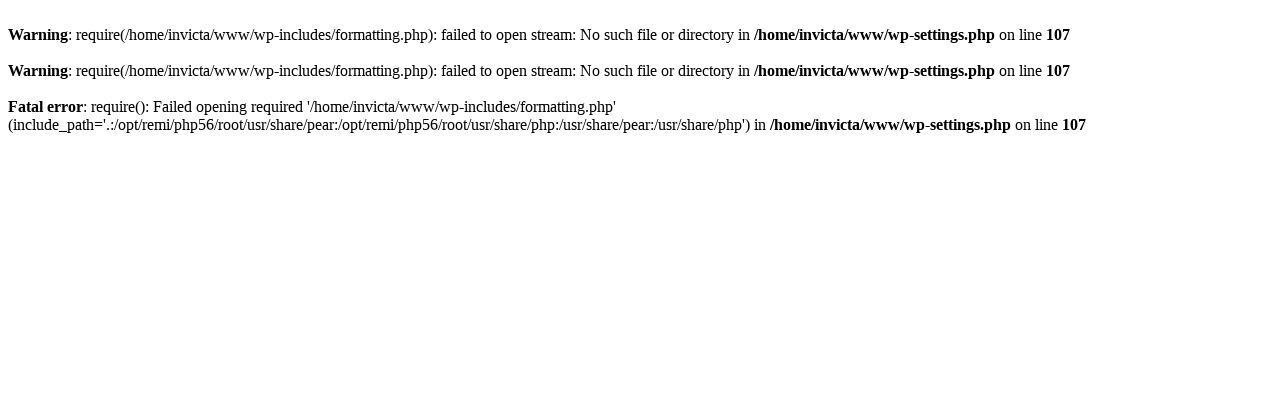

--- FILE ---
content_type: text/html; charset=UTF-8
request_url: http://invicta.agr.br/?u=remington-pg6024-manual-q-DLl28GtZ
body_size: 253
content:
<br />
<b>Warning</b>:  require(/home/invicta/www/wp-includes/formatting.php): failed to open stream: No such file or directory in <b>/home/invicta/www/wp-settings.php</b> on line <b>107</b><br />
<br />
<b>Warning</b>:  require(/home/invicta/www/wp-includes/formatting.php): failed to open stream: No such file or directory in <b>/home/invicta/www/wp-settings.php</b> on line <b>107</b><br />
<br />
<b>Fatal error</b>:  require(): Failed opening required '/home/invicta/www/wp-includes/formatting.php' (include_path='.:/opt/remi/php56/root/usr/share/pear:/opt/remi/php56/root/usr/share/php:/usr/share/pear:/usr/share/php') in <b>/home/invicta/www/wp-settings.php</b> on line <b>107</b><br />
